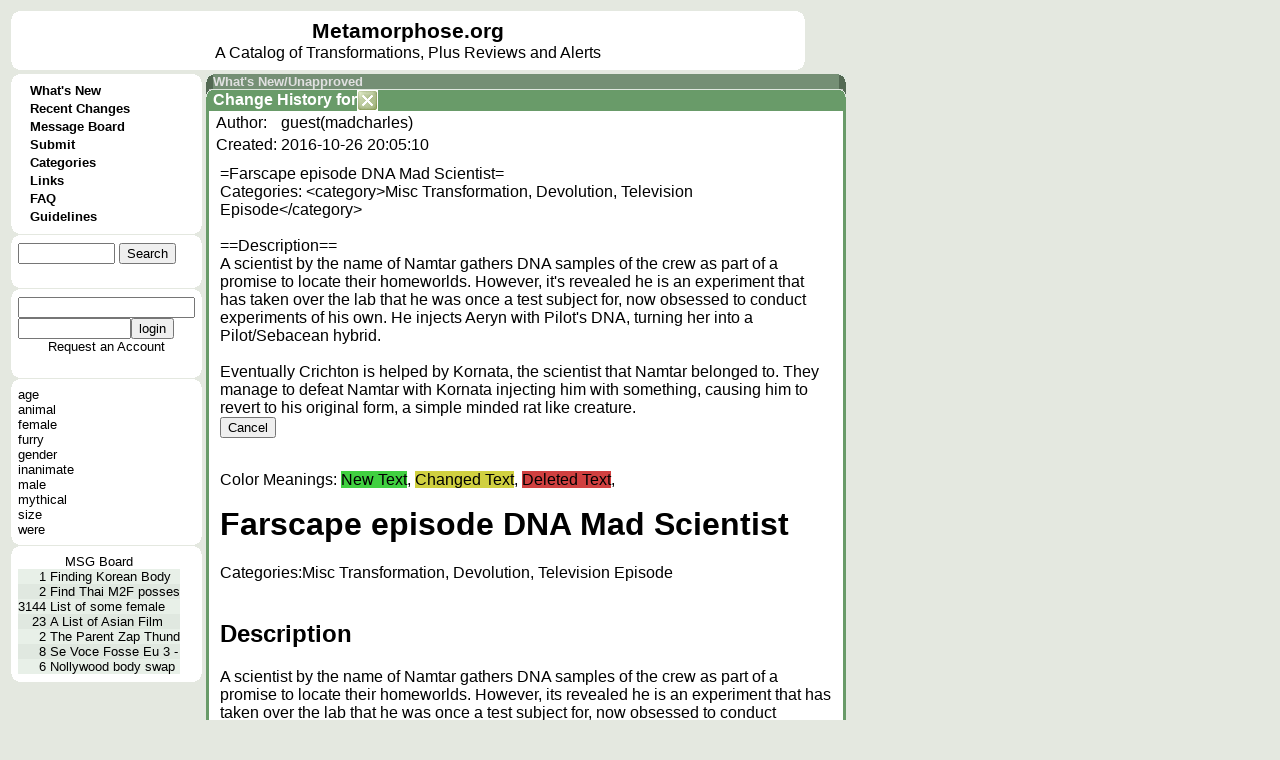

--- FILE ---
content_type: text/html; charset=UTF-8
request_url: https://metamorphose.org/entry/show.htp?historyid=17209&se0=entry_history&se1=show&sas=se0%3Dentry_history%26se1%3Dunapproved
body_size: 19333
content:
<html>
<head>
<meta http-equiv="Pragma" content="no-cache">
<meta http-equiv="Expires" content="-1">
<meta http-equiv="Content-Type" content="text/html; charset=US-ASCII">
<meta charset="UTF-8">
<title>Metamorphose</title><style>
a{color: 000000; text-decoration: none; font-family: arial; font-size: 12pt;}
a:hover{color: 000000; text-decoration: underline; font-family: arial; font-size: 12pt;}
a.wiki{color: 000000; text-decoration: underline; font-family: arial; font-size: 12pt;}
a.wiki:hover{color: 006000; text-decoration: underline; font-family: arial; font-size: 12pt;}
td.colname{background-color: #c0d0c0; font-family: arial;}
td.divider{background-color: #ffffff; font-family: arial; font-weight: bold; color: #008000; border-bottom: solid #205020}
td.rowname{background-color: #c0d0c0; font-family: arial;}
td.evenrow{background-color: #e8f0e8; font-family: arial;}
td.oddrow{background-color: #e0e8e0; font-family: arial;}
button{background-color: #e0e8e0; font-family: arial;}
input.text{background-color: #ffffff; font-family: arial; border-width: 1pt;}
input.checkbox{background-color: #ffffff; font-family: arial; border-width: 1pt;}
input.radio{background-color: #ffffff; font-family: arial;  border-width: 1pt;}
input.file{background-color: #ffffff; font-family: arial; border-width: 1pt;}
textarea{background-color: #ffffff; font-family: arial; border-width: 1pt;}
select{background-color: #ffffff; font-family: arial; border-width: 1pt;}
a.menu{color: 000000; text-decoration: none; font-family: arial; font-size: 10pt; font-weight: 600;}
a.menu:hover{color: 000000; text-decoration: underline; font-family: arial; font-size: 10pt; font-weight: 600;}
a.menuselected{color: #ffffff; text-decoration: none; font-family: arial; font-size: 10pt; font-weight: 600;}
a.menuselected:hover{color: #ffffff; text-decoration: underline; font-family: arial; font-size: 10pt; font-weight: 600;}
a.active{color: #ffffff; font-family: arial; font-size: 12pt; font-weight: bold;}
a.active:hover{color: #ffffff; text-decoration: underline; font-family: arial; font-size: 12pt; font-weight: bold;}
a.under{color: #e0e0e0; font-family: arial; font-size: 10pt; font-weight: bold;}
a.under:hover{color: #e0e0e0; text-decoration: underline; font-family: arial; font-size: 10pt; font-weight: bold;}
div.error{color: 800000; font-family: arial; font-weight: 600;}
body{background-color:  #e4e8e0; font-family: arial; font-size: 10pt;}
td.menubreak{width: 148; height: 4; background-color: #90A131;} td.menuselected{background-color: #6E946E;} table.bubble{border-collapse: collapse; border-spacing: 0;} td.bubble1{width: 7; height: 8; background-image: url(/style/c1.gif); padding: 0;} td.bubble2{background-color: #FFFFFF; padding: 0;} td.bubble3{width: 7; height: 8; background-image: url(/style/c3.gif); padding: 0;} td.bubble4{background-color: #FFFFFF; padding: 0;} td.bubble5{background-color: #FFFFFF; padding: 0;} td.bubble6{background-color: #FFFFFF; padding: 0;} td.bubble7{width: 7; height: 8; background-image: url(/style/c7.gif); padding: 0;} td.bubble8{background-color: #FFFFFF; padding: 0;} td.bubble9{width: 7; height: 8; background-image: url(/style/c9.gif); padding: 0;} table.under{border-collapse: collapse; border-spacing: 0;} td.under4{width: 7; background-repeat: no-repeat; background-image: url(/style/bundera1.gif); padding: 0;} td.under5{background-color: #758F75; color: #e0e0e0; padding: 0;} td.under6{width: 7; background-repeat: no-repeat; background-image: url(/style/bundera3.gif); padding: 0;} td.underb4{width: 7; background-repeat: no-repeat; background-image: url(/style/bunderb1.gif); padding: 0;} td.underb5{background-color: #758F75; border-top: #E0E8E0 1px solid; color: #e0e0e0; padding: 0;} td.underb6{width: 7; background-repeat: no-repeat; background-image: url(/style/bunderb3.gif); padding: 0;} table.header{border-collapse: collapse; border-spacing: 0;} td.header4{width: 7; background-repeat: no-repeat; background-image: url(/style/bheada1.gif); padding: 0;} td.header5{background-color: #699B69; color: #FFFFFF; padding: 0;} td.header6{width: 7; background-repeat: no-repeat; background-image: url(/style/bheada3.gif); padding: 0;} td.headerb4{width: 7; background-repeat: no-repeat; background-image: url(/style/bheadb1.gif); padding: 0;} td.headerb5{background-color: #699B69; border-top: #E0E8E0 1px solid; color: #FFFFFF; padding: 0;} td.headerb6{width: 7; background-repeat: no-repeat; background-image: url(/style/bheadb3.gif); padding: 0;} td.active4{width: 7; background-repeat: repeat-y; background-image: url(/style/bhead4.gif); padding: 0;} td.active5{background-color: #FFFFFF; padding: 0;} td.active6{width: 7; background-repeat: repeat-y; background-image: url(/style/bhead6.gif); padding: 0;} td.active7{width: 7; height: 8; background-image: url(/style/bhead7.gif); padding: 0;} td.active8{height: 8; background-repeat: repeat-x; background-image: url(/style/bhead8.gif); padding: 0;} td.active9{width: 7; height: 8; background-image: url(/style/bhead9.gif); padding: 0;} td.bubblesplit{height: 1; padding: 0;} span.wikititle{font-size: 16pt; font-weight: bold;} span.active{font-size: 12pt; color: #ffffff; font-weight: bold;} a.sidebar{color: 000000; text-decoration: none; font-family: arial; font-size: 10pt;}
a.sidebar:hover{color: 000000; text-decoration: underline; font-family: arial; font-size: 10pt;}
a.reviewname{color: 005028; text-decoration: none; font-family: arial; font-size: 12pt; font-weight: bold;}
a.reviewname:hover{color: 005028; text-decoration: underline; font-family: arial; font-size: 12pt; font-weight: bold}
a.linkname{color: 002850; text-decoration: none; font-family: arial; font-size: 12pt; font-weight: bold;}
a.linkname:hover{color: 002850; text-decoration: underline; font-family: arial; font-size: 12pt; font-weight: bold}
a.entryname{color: 004000; text-decoration: none; font-family: arial; font-size: 12pt; font-weight: bold;}
a.entryname:hover{color: 004000; text-decoration: underline; font-family: arial; font-size: 12pt; font-weight: bold}
td.wiki{background-color: #ffffff; vertical-align:top;} span.wikimodtext{background-color: #d0d040;} span.wikinewtext{background-color: #40d040;} span.wikideltext{background-color: #d04040;} </style>
<script>
</script>
</head>
<body ><font face=arial>
<table>
<tr>
<td colspan=2><table class=bubble>
<tr>
<td class=bubble1></td>
<td class=bubble2></td>
<td class=bubble3></td>
</tr>
<tr><td class=bubble4></td><td class=bubble5>
<table cellpadding=0 cellspacing=0 border=0><td width=780><center><table cellpadding=0 cellspacing=0 border=0></td><td width=100%>
<center><a href=/ style="font-size:16pt; font-weight:600;">Metamorphose.org</a><br>
A Catalog of Transformations, Plus Reviews and Alerts</td></table>
</td></table>
</td><td class=bubble6></td></tr>
<tr>
<td class=bubble7></td>
<td class=bubble8></td>
<td class=bubble9></td>
</tr>
</table>
</tr>
<tr><td valign=top>
<table class=bubble>
<tr>
<td class=bubble1></td>
<td class=bubble2></td>
<td class=bubble3></td>
</tr>
<tr><td class=bubble4></td><td class=bubble5>
<table cellpadding=0 cellspacing=0><tr><td>
<table cellpadding=0 cellspacing=0>
<td class=menu1></td>
<td class=menu2></td>
<td class=menu3></td>
</table></td></tr><tr><td>
<table cellpadding=0 cellspacing=0>
<tr>
<td class=menu4></td>
<td class=menu5>
<table cellpadding=0 cellspacing=0><td valign=top class=menudot>&nbsp;&nbsp;&nbsp;
</td><td>
<a href=/?se0=entry_history&se1=whatsnew class=menu>
What's New</td></table></td>
<td class=menu6></td>
</tr>
<tr>
<td class=menu4></td>
<td class=menudivider></td>
<td class=menu6></td>
</tr>
<tr>
<td class=menu4></td>
<td class=menu5>
<table cellpadding=0 cellspacing=0><td valign=top class=menudot>&nbsp;&nbsp;&nbsp;
</td><td>
<a href=/entry/changes.htp?se0=entry_history&se1=recentchanges class=menu>
Recent Changes</td></table></td>
<td class=menu6></td>
</tr>
<tr>
<td class=menu4></td>
<td class=menudivider></td>
<td class=menu6></td>
</tr>
<tr>
<td class=menu4></td>
<td class=menu5>
<table cellpadding=0 cellspacing=0><td valign=top class=menudot>&nbsp;&nbsp;&nbsp;
</td><td>
<a href=/thread/index.htp?se0=thread&se1=index class=menu>
Message Board</td></table></td>
<td class=menu6></td>
</tr>
<tr>
<td class=menu4></td>
<td class=menudivider></td>
<td class=menu6></td>
</tr>
<tr>
<td class=menu4></td>
<td class=menu5>
<table cellpadding=0 cellspacing=0><td valign=top class=menudot>&nbsp;&nbsp;&nbsp;
</td><td>
<a href=/entry/submit.htp?se0=entry&se1=submit class=menu>
Submit</td></table></td>
<td class=menu6></td>
</tr>
<tr>
<td class=menu4></td>
<td class=menudivider></td>
<td class=menu6></td>
</tr>
<tr>
<td class=menu4></td>
<td class=menu5>
<table cellpadding=0 cellspacing=0><td valign=top class=menudot>&nbsp;&nbsp;&nbsp;
</td><td>
<a href=/category/index.htp?se0=entry_category&se1=index class=menu>
Categories</td></table></td>
<td class=menu6></td>
</tr>
<tr>
<td class=menu4></td>
<td class=menudivider></td>
<td class=menu6></td>
</tr>
<tr>
<td class=menu4></td>
<td class=menu5>
<table cellpadding=0 cellspacing=0><td valign=top class=menudot>&nbsp;&nbsp;&nbsp;
</td><td>
<a href=/entry/lookup.htp?name=Metamorphose%20Links%20Page&se0=entry&se1=lookup class=menu>
Links</td></table></td>
<td class=menu6></td>
</tr>
<tr>
<td class=menu4></td>
<td class=menudivider></td>
<td class=menu6></td>
</tr>
<tr>
<td class=menu4></td>
<td class=menu5>
<table cellpadding=0 cellspacing=0><td valign=top class=menudot>&nbsp;&nbsp;&nbsp;
</td><td>
<a href=/entry/lookup.htp?name=Metamorphose%20FAQ&se0=entry&se1=lookup class=menu>
FAQ</td></table></td>
<td class=menu6></td>
</tr>
<tr>
<td class=menu4></td>
<td class=menudivider></td>
<td class=menu6></td>
</tr>
<tr>
<td class=menu4></td>
<td class=menu5>
<table cellpadding=0 cellspacing=0><td valign=top class=menudot>&nbsp;&nbsp;&nbsp;
</td><td>
<a href=/entry/lookup.htp?name=Metamorphose%20Posting%20Guidelines&se0=entry&se1=lookup class=menu>
Guidelines</td></table></td>
<td class=menu6></td>
</tr>
</table>
</td></tr><tr><td>
<table cellpadding=0 cellspacing=0><tr>
<td class=menu7></td>
<td class=menu8></td>
<td class=menu9></td>
</tr></table></td></tr></table>
</td><td class=bubble6></td></tr>
<tr>
<td class=bubble7></td>
<td class=bubble8></td>
<td class=bubble9></td>
</tr>
<tr><td class=bubblesplit></td></tr>
<tr>
<td class=bubble1></td>
<td class=bubble2></td>
<td class=bubble3></td>
</tr>
<tr><td class=bubble4></td><td class=bubble5>
<form action=/entry/show.htp?se0=-posting&se1=parse&sas=historyid%3D17209%26se0%3Dentry_history%26se1%3Dshow%26sas%3Dse0%253Dentry_history%2526se1%253Dunapproved method=post enctype="multipart/form-data" id="quicksearch" name="quicksearch">
<table cellpadding=0 cellspacing=0><td>
<input name=q1 size=10>
<input type=hidden name=iehack_2 value="entry search"><input type=submit name=2 value="Search"
></td><td>
</form>
</td></table
</td><td class=bubble6></td></tr>
<tr>
<td class=bubble7></td>
<td class=bubble8></td>
<td class=bubble9></td>
</tr>
<tr><td class=bubblesplit></td></tr>
<tr>
<td class=bubble1></td>
<td class=bubble2></td>
<td class=bubble3></td>
</tr>
<tr><td class=bubble4></td><td class=bubble5>
<form action=/entry/show.htp?se0=-posting&se1=parse&sas=historyid%3D17209%26se0%3Dentry_history%26se1%3Dshow%26sas%3Dse0%253Dentry_history%2526se1%253Dunapproved method=post enctype="multipart/form-data">
<table cellpadding=0 cellspacing=0>
<tr><td><input name="username"></td></tr>
<tr><td><input name="password" type=password size=12><input type=hidden name=iehack_3 value="login_session login"><input type=submit name=3 value="login"
></td></tr>
<tr><td></td></tr>
<tr><td><center><a href=/login.htp?se0=login_account&se1=request class=sidebar>Request an Account</a>
</td><td>
</form>
</td></tr>
</table>
</td><td class=bubble6></td></tr>
<tr>
<td class=bubble7></td>
<td class=bubble8></td>
<td class=bubble9></td>
</tr>
<tr><td class=bubblesplit></td></tr>
<tr>
<td class=bubble1></td>
<td class=bubble2></td>
<td class=bubble3></td>
</tr>
<tr><td class=bubble4></td><td class=bubble5>
<table cellpadding=0 cellspacing=0>
<tr><td><a href=/category/show.htp?name=age&se0=entry_category&se1=show class=sidebar>age</a></td></tr>
<tr><td><a href=/category/show.htp?name=animal&se0=entry_category&se1=show class=sidebar>animal</a></td></tr>
<tr><td><a href=/category/show.htp?name=female&se0=entry_category&se1=show class=sidebar>female</a></td></tr>
<tr><td><a href=/category/show.htp?name=furry&se0=entry_category&se1=show class=sidebar>furry</a></td></tr>
<tr><td><a href=/category/show.htp?name=gender&se0=entry_category&se1=show class=sidebar>gender</a></td></tr>
<tr><td><a href=/category/show.htp?name=inanimate&se0=entry_category&se1=show class=sidebar>inanimate</a></td></tr>
<tr><td><a href=/category/show.htp?name=male&se0=entry_category&se1=show class=sidebar>male</a></td></tr>
<tr><td><a href=/category/show.htp?name=mythical&se0=entry_category&se1=show class=sidebar>mythical</a></td></tr>
<tr><td><a href=/category/show.htp?name=size&se0=entry_category&se1=show class=sidebar>size</a></td></tr>
<tr><td><a href=/category/show.htp?name=were&se0=entry_category&se1=show class=sidebar>were</a></td></tr>
</table>
</td><td class=bubble6></td></tr>
<tr>
<td class=bubble7></td>
<td class=bubble8></td>
<td class=bubble9></td>
</tr>
<tr><td class=bubblesplit></td></tr>
<tr>
<td class=bubble1></td>
<td class=bubble2></td>
<td class=bubble3></td>
</tr>
<tr><td class=bubble4></td><td class=bubble5>
<table cellpadding=0 cellspacing=0 border=0>
<tr><td colspan=3><center><a href=/thread/index.htp?se0=thread&se1=index class=sidebar>MSG Board</td></tr>
<tr><td align=right class=evenrow><font size=2>1</td>
<td class=evenrow><font size=2>&nbsp;</td>
<td class=evenrow><a href=/thread/show.htp?threadid=35742&page=-1&se0=thread&se1=show class=sidebar>Finding Korean Body </td></tr><tr><td align=right class=oddrow><font size=2>2</td>
<td class=oddrow><font size=2>&nbsp;</td>
<td class=oddrow><a href=/thread/show.htp?threadid=35740&page=-1&se0=thread&se1=show class=sidebar>Find Thai M2F posses</td></tr><tr><td align=right class=evenrow><font size=2>3144</td>
<td class=evenrow><font size=2>&nbsp;</td>
<td class=evenrow><a href=/thread/show.htp?threadid=19263&page=-1&se0=thread&se1=show class=sidebar>List of some female </td></tr><tr><td align=right class=oddrow><font size=2>23</td>
<td class=oddrow><font size=2>&nbsp;</td>
<td class=oddrow><a href=/thread/show.htp?threadid=35732&page=-1&se0=thread&se1=show class=sidebar>A List of Asian Film</td></tr><tr><td align=right class=evenrow><font size=2>2</td>
<td class=evenrow><font size=2>&nbsp;</td>
<td class=evenrow><a href=/thread/show.htp?threadid=35741&page=-1&se0=thread&se1=show class=sidebar>The Parent Zap Thund</td></tr><tr><td align=right class=oddrow><font size=2>8</td>
<td class=oddrow><font size=2>&nbsp;</td>
<td class=oddrow><a href=/thread/show.htp?threadid=35737&page=-1&se0=thread&se1=show class=sidebar>Se Voce Fosse Eu 3 -</td></tr><tr><td align=right class=evenrow><font size=2>6</td>
<td class=evenrow><font size=2>&nbsp;</td>
<td class=evenrow><a href=/thread/show.htp?threadid=35738&page=-1&se0=thread&se1=show class=sidebar>Nollywood body swap </td></tr></table>
</td><td class=bubble6></td></tr>
<tr>
<td class=bubble7></td>
<td class=bubble8></td>
<td class=bubble9></td>
</tr>
</table>
</td><td valign=top width=640>
<table class=under>
<tr><td class=under4></td><td class=under5>
<a href=/entry/show.htp?se0=entry_history&se1=unapproved class=under>What's New/Unapproved</a></td><td class=under6></td></tr>
</td><td class=active6></td></tr><tr><td class=headerb4></td><td class=headerb5><table cellpadding=0 cellspacing=0><td align=left width=100%><b><font color=#FFFFFF><font color=#ffffff><a href=/entry/show.htp?historyid=17209&se0=entry_history&se1=show&sas=se0%3Dentry_history%26se1%3Dunapproved class=active>Change History</a> for <a href=/entry/show.htp?se0=entry&se1=show class=active></a></td><td align=left><a href=/entry/show.htp?se0=entry_history&se1=unapproved><img src=/img/closebutton1.png border=0></td></table>
</td><td class=headerb6></td></tr><tr><td class=active4></td><td class=active5><table>
<tr><td>Author: </td><td>guest(madcharles)</td></tr>
<tr><td>Created: </td><td>2016-10-26 20:05:10</td></tr>
</table>
<table class=bubble>
<tr>
<td class=bubble1></td>
<td class=bubble2></td>
<td class=bubble3></td>
</tr>
<tr><td class=bubble4></td><td class=bubble5>
=Farscape episode DNA Mad Scientist=<br />
Categories: &lt;category&gt;Misc Transformation, Devolution, Television Episode&lt;/category&gt;<br />
<br />
==Description==<br />
A scientist by the name of Namtar gathers DNA samples of the crew as part of a promise to locate their homeworlds. However, it's revealed he is an experiment that has taken over the lab that he was once a test subject for, now obsessed to conduct experiments of his own. He injects Aeryn with Pilot's DNA, turning her into a Pilot/Sebacean hybrid.<br />
<br />
Eventually Crichton is helped by Kornata, the scientist that Namtar belonged to. They manage to defeat Namtar with Kornata injecting him with something, causing him to revert to his original form, a simple minded rat like creature.<form action=/entry/show.htp?se0=-posting&se1=parse&sas=historyid%3D17209%26se0%3Dentry_history%26se1%3Dshow%26sas%3Dse0%253Dentry_history%2526se1%253Dunapproved method=post enctype="multipart/form-data">
<input type=hidden name=iehack_1 value="entry_history cancel"><input type=submit name=1 value="Cancel"
></form>
</td><td class=bubble6></td></tr>
<tr>
<td class=bubble7></td>
<td class=bubble8></td>
<td class=bubble9></td>
</tr>
<tr><td class=bubblesplit></td></tr>
<tr>
<td class=bubble1></td>
<td class=bubble2></td>
<td class=bubble3></td>
</tr>
<tr><td class=bubble4></td><td class=bubble5>
Color Meanings: <span class=wikinewtext>New Text</span>, <span class=wikimodtext>Changed Text</span>, <span class=wikideltext>Deleted Text</span>, </td><td class=bubble6></td></tr>
<tr>
<td class=bubble7></td>
<td class=bubble8></td>
<td class=bubble9></td>
</tr>
<tr><td class=bubblesplit></td></tr>
<tr>
<td class=bubble1></td>
<td class=bubble2></td>
<td class=bubble3></td>
</tr>
<tr><td class=bubble4></td><td class=bubble5>
<h1 class="wiki">Farscape episode DNA Mad Scientist</h1>
Categories:<span class=wikitag>Misc Transformation, Devolution, Television Episode</span><br><br><h2 class="wiki">Description</h2>
A scientist by the name of Namtar gathers DNA samples of the crew
as part of a promise to locate their homeworlds. However, its
revealed he is an experiment that has taken over the lab that he
was once a test subject for, now obsessed to conduct experiments of
his own. He injects Aeryn with Pilots DNA, turning her into a
Pilot/Sebacean hybrid.<br><br>Eventually Crichton is helped by Kornata, the scientist that Namtar
belonged to. They manage to defeat Namtar with Kornata injecting
him with something, causing him to revert to his original form, a
simple minded rat like creature.<br></td><td class=bubble6></td></tr>
<tr>
<td class=bubble7></td>
<td class=bubble8></td>
<td class=bubble9></td>
</tr>
</table></td><td class=active6></td></tr>
<tr>
<td class=active7></td>
<td class=active8></td>
<td class=active9></td>
</tr>
</table>
</td></tr></table>
</body>
</html>
